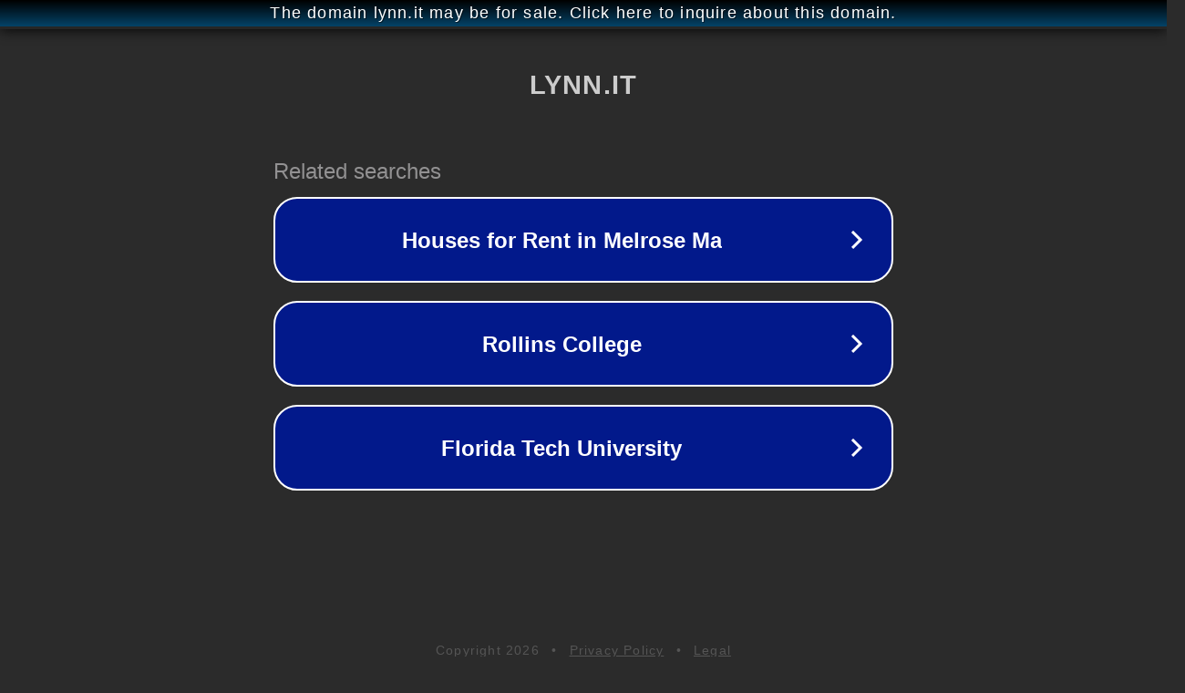

--- FILE ---
content_type: text/html; charset=utf-8
request_url: http://lynn.it/
body_size: 1022
content:
<!doctype html>
<html data-adblockkey="MFwwDQYJKoZIhvcNAQEBBQADSwAwSAJBANDrp2lz7AOmADaN8tA50LsWcjLFyQFcb/P2Txc58oYOeILb3vBw7J6f4pamkAQVSQuqYsKx3YzdUHCvbVZvFUsCAwEAAQ==_iYtxolMC+GRuJI5lRIY603fNCpZObWG3Wrt4+nH3eyM6AjBJi6/btAw0MRZ/i+zUZx846FCKijRRYp0Pt9gBsw==" lang="en" style="background: #2B2B2B;">
<head>
    <meta charset="utf-8">
    <meta name="viewport" content="width=device-width, initial-scale=1">
    <link rel="icon" href="[data-uri]">
    <link rel="preconnect" href="https://www.google.com" crossorigin>
</head>
<body>
<div id="target" style="opacity: 0"></div>
<script>window.park = "[base64]";</script>
<script src="/bpCDshRhW.js"></script>
</body>
</html>
